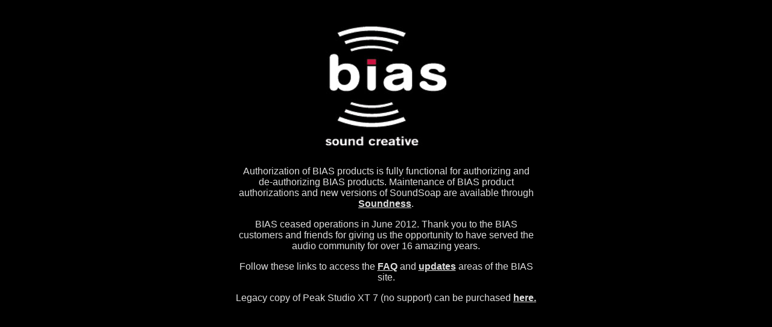

--- FILE ---
content_type: text/html
request_url: http://bias-inc.com/
body_size: 684
content:

<html>
	<head>
		<title>BIAS, Inc.</title>
		<style>
			
			body	{	color: #dddddd;	background-color: black;	}
			a		{	color: #dddddd; font-weight: bold;	}
		</style>
		
	</head>
	<body>
		<div style="text-align: center; font-family: Verdana, Arial, Helvetica, sans-serif;	width: 500px; margin-left: auto; margin-right: auto;">
			
			<br>
			<br>
			<img src="/images06/aboutPages/press/graphics/logos/white.jpg">
			<br>
			<br>
			<p>
				Authorization of BIAS products is fully functional for authorizing and de-authorizing BIAS products.  Maintenance of BIAS product authorizations and new versions of SoundSoap are available through <a href="http://www.soundness-llc.com/">Soundness</a>.
			</p>
			<p>
				BIAS ceased operations in June 2012.  Thank you to the BIAS customers and friends for giving us the opportunity to have served the audio community for over 16 amazing years.
			</p>
			
			<p>
				Follow these links to access the <a href="/support/faq/">FAQ</a> and <a href="/downloads/updates/">updates</a> areas of the BIAS site.
			</p>
			<p>
				Legacy copy of Peak Studio XT 7 (no support) can be purchased <a href="https://peak-audio-editor.myshopify.com/">here.</a>
			</p>
			
		</div>





	</body>
</html>
